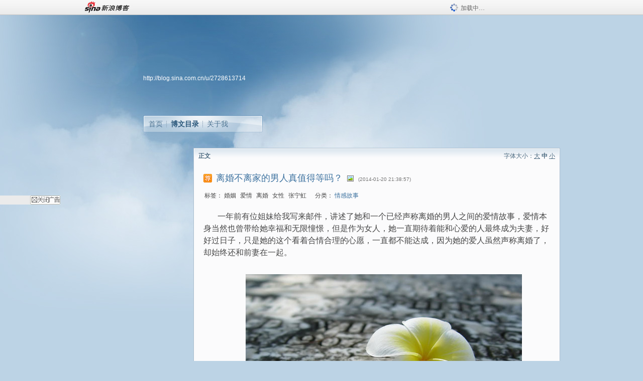

--- FILE ---
content_type: text/html; charset=utf-8
request_url: https://blog.sina.com.cn/s/blog_a2a357520101kox8.html
body_size: 9323
content:
<!DOCTYPE html PUBLIC "-//W3C//DTD XHTML 1.0 Transitional//EN" "//www.w3.org/TR/xhtml1/DTD/xhtml1-transitional.dtd">
<html xmlns="//www.w3.org/1999/xhtml">
<head>
<meta http-equiv="Content-Type" content="text/html; charset=utf-8" />
<title>离婚不离家的男人真值得等吗？_Jennifer张宁虹_新浪博客</title>
<meta http-equiv="X-UA-Compatible" content="IE=EmulateIE8,chrome=1" />
<meta name="renderer" content="webkit">
<meta name="keywords" content="离婚不离家的男人真值得等吗？_Jennifer张宁虹_新浪博客,Jennifer张宁虹,婚姻,爱情,离婚,女性,张宁虹" />
<meta name="description" content="离婚不离家的男人真值得等吗？_Jennifer张宁虹_新浪博客,Jennifer张宁虹," />
<meta content="always" name="referrer">
<meta http-equiv="mobile-agent" content="format=html5; url=http://blog.sina.cn/dpool/blog/s/blog_a2a357520101kox8.html?vt=4">
<meta http-equiv="mobile-agent" content="format=wml; url=http://blog.sina.cn/dpool/blog/ArtRead.php?nid=a2a357520101kox8&vt=1">
<!–[if lte IE 6]>
<script type="text/javascript">
try{
document.execCommand("BackgroundImageCache", false, true);
}catch(e){}
</script>
<![endif]–>
<script type="text/javascript">
    
window.staticTime=new Date().getTime();
;(function () {
    if(/\/{2,}/.test(location.pathname)){
        location.href = '//blog.sina.com.cn' + location.pathname.replace(/\/+/g,'/') + location.search;
    }
})();
</script>
<link rel="pingback" href="//upload.move.blog.sina.com.cn/blog_rebuild/blog/xmlrpc.php" />
<link rel="EditURI" type="application/rsd+xml" title="RSD" href="//upload.move.blog.sina.com.cn/blog_rebuild/blog/xmlrpc.php?rsd" />
<link href="//blog.sina.com.cn/blog_rebuild/blog/wlwmanifest.xml" type="application/wlwmanifest+xml" rel="wlwmanifest" />
<link rel="alternate" type="application/rss+xml" href="//blog.sina.com.cn/rss/2728613714.xml" title="RSS" />
<link href="//simg.sinajs.cn/blog7style/css/conf/blog/article.css" type="text/css" rel="stylesheet" /><link href="//simg.sinajs.cn/blog7style/css/common/common.css" type="text/css" rel="stylesheet" /><link href="//simg.sinajs.cn/blog7style/css/blog/blog.css" type="text/css" rel="stylesheet" /><link href="//simg.sinajs.cn/blog7style/css/module/common/blog.css" type="text/css" rel="stylesheet" /><style id="tplstyle" type="text/css">@charset "utf-8";@import url("//simg.sinajs.cn/blog7newtpl/css/30/30_1/t.css");
</style>
<style id="positionstyle"  type="text/css">
</style>
<style id="bgtyle"  type="text/css">
</style>
<style id="headtyle"  type="text/css">
</style>
<style id="navtyle"  type="text/css">
</style>
<script type="text/javascript" src="//d1.sina.com.cn/litong/zhitou/sspnew.js"></script>
    <link href="//mjs.sinaimg.cn//wap/project/blog_upload/1.0.6/index_v3/static/css/index_v3.min.css" type="text/css" rel="stylesheet" />
    <script type="text/javascript" src="//mjs.sinaimg.cn//wap/project/blog_upload/1.0.9/index_v3/static/js/index_v3.min.js?v=1"></script>
    <style>
    .popup_blogUpdata{
      z-index:1200
    }
    .fl_bg{
      z-index:1100;
    }
    .articleCell .atc_main{
      width:340px!important;
    }
    </style>
</head>
<body>
<!--$sinatopbar-->
<div style="z-index:512;" class="nsinatopbar">
  <div style="position:absolute;left:0;top:0;" id="trayFlashConnetion"></div>
  <div class="ntopbar_main"> 
    <a id="login_bar_logo_link_350" href="//blog.sina.com.cn" target="_blank"><img class="ntopbar_logo" src="//simg.sinajs.cn/blog7style/images/common/topbar/topbar_logo.gif" width="100" alt="新浪博客"></a>
    <div class="ntopbar_floatL">
      <div class="ntopbar_search" id="traySearchBar" style="display:none;"></div>
	  <div class="ntopbar_ad" id="loginBarActivity" style="display:none;"></div>
    </div>
    <div class="ntopbar_loading"><img src="//simg.sinajs.cn/blog7style/images/common/loading.gif">加载中…</div>
  </div>
</div>
<!--$end sinatopbar-->

<div class="sinabloga" id="sinabloga">
	<div id="sinablogb" class="sinablogb">

	   
 <div id="sinablogHead" class="sinabloghead">
     <div style="display: none;" id="headflash" class="headflash"></div>
	   <div id="headarea" class="headarea">
      <div id="blogTitle" class="blogtoparea">
      <!-- <h1 id="blogname" class="blogtitle"><a href="http://blog.sina.com.cn/u/2728613714"><span id="blognamespan">加载中...</span></a></h1> -->
	  <!-- 	  <div class="bloglink"><a href="//blog.sina.com.cn/v/verify" target="_blank"><img src="//simg.sinajs.cn/blog7style/images/common/v_blog_y.jpg"  width="80" height="20" title="新浪个人认证" align="absmiddle" /></a>北京纽曼德科技有限责任公司董事长</div>
	   -->
		
					<div id="bloglink" class="bloglink"><a href="http://blog.sina.com.cn/u/2728613714">http://blog.sina.com.cn/u/2728613714</a> </div>
      </div>
      <div class="blognav" id="blognav">
      			  <div id="blognavBg" class="blognavBg"></div> <div class="blognavInfo"> 
		<span><a   href="http://blog.sina.com.cn/u/2728613714">首页</a></span>
      <span><a class="on" href="//blog.sina.com.cn/s/articlelist_2728613714_0_1.html">博文目录</a></span>
      <!--<span><a href="">图片</a></span>-->
      <span class="last"><a  href="//blog.sina.com.cn/s/profile_2728613714.html">关于我</a></span></div>
      </div>      		      
             <div class="autoskin" id="auto_skin">
       </div>

<div class="adsarea">
     <a href="#"><div id="template_clone_pic" class="pic"></div></a>
     <div id="template_clone_link" class="link wdc_HInf"></div>
     <div id="template_clone_other" class="other"></div>        
</div>
    </div>
    </div>
    
    <!--主题内容开始 -->
    <div class="sinablogbody" id="sinablogbody">
		
	<!--第一列start-->
    <div id="column_1" class="SG_colW21 SG_colFirst"><style>
  #module_901 {
    visibility: hidden; 

  }
</style>
<div class="SG_conn" id="module_901">
    <div class="SG_connHead">
            <span class="title" comp_title="个人资料">个人资料</span>
            <span class="edit">
                        </span>
    </div>
    <div class="SG_connBody">
        <div class="info">
                         
            <div class="info_img" id="comp_901_head"><img src="//simg.sinajs.cn/blog7style/images/common/sg_trans.gif" real_src ="" id="comp_901_head_image" width="180" height="180" alt="" title="" /></div>
            
            <div class="info_txt">
              <div class="info_nm">
                <img id="comp_901_online_icon" style="display:none;" class="SG_icon SG_icon1" src="//simg.sinajs.cn/blog7style/images/common/sg_trans.gif" width="15" height="15" align="absmiddle" />
                <span ><strong id="ownernick">                                </strong></span>
                
                <div class="clearit"></div>
              </div>
              <div class="info_btn1">
                <a target="_blank" href="" class="SG_aBtn SG_aBtn_ico"><cite><img class="SG_icon SG_icon51" src="//simg.sinajs.cn/blog7style/images/common/sg_trans.gif" width="15" height="15" align="absmiddle" />微博</cite></a>
                <div class="clearit"></div>
              </div>
            <div class="info_locate" id = "info_locate_id">
<div class="SG_j_linedot"></div>
<div class="info_btn2">
    <p>
    <a href="javascript:void(0);" class="SG_aBtn " id="comp901_btn_invite"><cite >加好友</cite></a>
    <a href="javascript:void(0);" class="SG_aBtn" id="comp901_btn_sendpaper"><cite >发纸条</cite></a>
    </p>
    <p>
    <a href="//blog.sina.com.cn/s/profile_.html#write" class="SG_aBtn"   id="comp901_btn_msninfo"><cite>写留言</cite></a>
    <a href="#" onclick="return false;" class="SG_aBtn"  id="comp901_btn_follow"><cite onclick="Module.SeeState.add()">加关注</cite></a>
    </p>
    <div class="clearit"></div>
</div>
<div class="SG_j_linedot"></div>
</div>
                  <div class="info_list">     
                                   <ul class="info_list1">
                    <li><span class="SG_txtc">博客等级：</span><span id="comp_901_grade"></span></li>
                    <li><span class="SG_txtc">博客积分：</span><span id="comp_901_score"><strong></strong></span></li>
                    </ul>
                    <ul class="info_list2">
                    <li><span class="SG_txtc">博客访问：</span><span id="comp_901_pv"><strong></strong></span></li>
                    <li><span class="SG_txtc">关注人气：</span><span id="comp_901_attention"><strong></strong></span></li>
                    <li><span class="SG_txtc">获赠金笔：</span><strong id="comp_901_d_goldpen">0支</strong></li>
                    <li><span class="SG_txtc">赠出金笔：</span><strong id="comp_901_r_goldpen">0支</strong></li>
					<li class="lisp" id="comp_901_badge"><span class="SG_txtc">荣誉徽章：</span></li>
                    </ul>
                  </div>
<div class="clearit"></div>
    </div>
    <div class="clearit"></div>
</div>
            </div>       
            <div class="SG_connFoot"></div>
</div>
</div>
	<!--第一列end-->
	
	<!--第二列start-->
	<div id="column_2" class="SG_colW73">
	
<div id="module_920" class="SG_conn">
	<div class="SG_connHead">
	    <span comp_title="正文" class="title">正文</span>
	    <span class="edit"><span id="articleFontManage" class="fontSize">字体大小：<a href="javascript:;" onclick="changeFontSize(2);return false;">大</a> <strong>中</strong> <a href="javascript:;" onclick="changeFontSize(0);return false;">小</a></span></span>
	</div>
    <div class="SG_connBody">
<!--博文正文 begin -->
	<div id="articlebody" class="artical" favMD5='{"a2a357520101kox8":"b5792ca6fc341189bcc63597ff6753cd"}'>
		<div class="articalTitle"> 
			
						<span class="img1"> 
					<a href="http://zhuanlan.sina.com.cn/" target ="_blank"><img class="SG_icon SG_icon107" src="//simg.sinajs.cn/blog7style/images/common/sg_trans.gif" width="18" height="18" title="您的文章被发表到新浪专栏，点击查看更多精彩内容" align="absmiddle" /></a>			
			</span>
							<h2 id="t_a2a357520101kox8" class="titName SG_txta">离婚不离家的男人真值得等吗？</h2>
			
					<span class="img2">
				<img width="15" height="15" align="absmiddle" title="此博文包含图片" src="//simg.sinajs.cn/blog7style/images/common/sg_trans.gif" class="SG_icon SG_icon18"/>	
			</span>
					<span class="time SG_txtc">(2014-01-20 21:38:57)</span>		</div>
		<div class="articalTag" id="sina_keyword_ad_area">
			<table>
				<tr>
					<td class="blog_tag">
					<script>
					var $tag='婚姻,爱情,离婚,女性,张宁虹';
					var $tag_code='e52dcf24d30f72cbe6709812771a2153';
					var $r_quote_bligid='a2a357520101kox8';
					var $worldcup='0';
					var $worldcupball='0';
					</script>
											<span class="SG_txtb">标签：</span>
																				<!--<h3><a href="" target="_blank"></a></h3>-->
                            <h3>婚姻</h3>
																				<!--<h3><a href="" target="_blank"></a></h3>-->
                            <h3>爱情</h3>
																				<!--<h3><a href="" target="_blank"></a></h3>-->
                            <h3>离婚</h3>
																				<!--<h3><a href="" target="_blank"></a></h3>-->
                            <h3>女性</h3>
																				<!--<h3><a href="" target="_blank"></a></h3>-->
                            <h3>张宁虹</h3>
																</td>
					<td class="blog_class">
											<span class="SG_txtb">分类：</span>
						<a target="_blank" href="//blog.sina.com.cn/s/articlelist_2728613714_6_1.html">情感故事</a>
										</td>
				</tr>
			</table>
		</div>
						<!-- 正文开始 -->
		<div id="sina_keyword_ad_area2" class="articalContent   ">
			<p STYLE="TexT-inDenT: 2em"><font STYLE="FonT-siZe: 16px">一年前有位姐妹给我写来邮件，讲述了她和一个已经声称离婚的男人之间的爱情故事，爱情本身当然也曾带给她幸福和无限憧憬，但是作为女人，她一直期待着能和心爱的人最终成为夫妻，好好过日子，只是她的这个看着合情合理的心愿，一直都不能达成，因为她的爱人虽然声称离婚了，却始终还和前妻在一起。</FONT></P>
<p STYLE="TexT-inDenT: 2em">&nbsp;<wbr></P>
<p STYLE="TexT-inDenT: 2em" ALIGN="center"><a HREF="http://album.sina.com.cn/pic/002YEZ4Cgy6FUNou7Nx0b" TARGET="_blank"><img NAME="image_operate_98621390126175332" src="//simg.sinajs.cn/blog7style/images/common/sg_trans.gif" real_src ="http://s12.sinaimg.cn/mw690/002YEZ4Cgy6FUNou7Nx0b&amp;690"  ALT="离婚不离家的男人真值得等吗？"  TITLE="离婚不离家的男人真值得等吗？" /></A><br />

<br /></P>
<p STYLE="TexT-inDenT: 2em"><font STYLE="FonT-siZe: 16px">我当时写了邮件给她，也写了一篇博文讲述她的故事。一年后的今天，这位姐妹又写来邮件，表述显得略微有点凌乱，我想她的心境一定更加凌乱吧。她说，跟一年前给我写信的时候相比，她的问题不但没有解决，而且处境更不好，她觉得更加痛苦和烦脑。</FONT></P>
<p STYLE="TexT-inDenT: 2em"><font STYLE="FonT-siZe: 16px">&nbsp;<wbr></FONT></P>
<p STYLE="TexT-inDenT: 2em"><font STYLE="FonT-siZe: 16px">过去这一年，他们俩基本上是在不断的想要分手和放弃分手中度过的。她一直要求让他给予她婚姻，给她家庭，给她法律的保护和值得期待的未来，只是她爱的男人一次次给她的只是各种令她生气、痛苦、流泪和愤怒的搪塞，他要么说户口薄在老婆那里，隔几天又说离婚证在她老婆那里保存，再后来又说跟老婆吵架了，拿不到户口本和离婚证等等，总之是一年的时间里没有给予她想要的生活。</FONT></P>
<p STYLE="TexT-inDenT: 2em"><font STYLE="FonT-siZe: 16px">&nbsp;<wbr></FONT></P>
<p STYLE="TexT-inDenT: 2em"><font STYLE="FonT-siZe: 16px">这一年的时间里，他一直跟对她说自己已经离婚了，可是他的户口薄和离婚证她始终没见到影子，她要求他脱离开原来的家庭，不再参与那个家庭的事情，好好跟她过日子，但是他始终也没有真正听她的，俩人在一起的时候，他也还是时刻惦记着那边的事情，随时都会因为那边的一些事情离开。</FONT></P>
<p STYLE="TexT-inDenT: 2em"><font STYLE="FonT-siZe: 16px">&nbsp;<wbr></FONT></P>
<p STYLE="TexT-inDenT: 2em"><font STYLE="FonT-siZe: 16px">他并非不爱她，只要脱离了他原来的家庭，哪怕是暂时的，他也会对她说那些非常令人温暖的话，能给她细微的关心和帮助，生活上对她也很照顾。因为这个缘故，她总是觉得这个男人真的爱她，她值得等下去。另一方面，他一再恐吓她，不允许她再有新的感情生活，他几乎每天都会保证会和她走到一起，但是天天、周周、月月、年年还是这样没有结果的等待。</FONT></P>
<p STYLE="TexT-inDenT: 2em"><font STYLE="FonT-siZe: 16px">&nbsp;<wbr></FONT></P>
<p STYLE="TexT-inDenT: 2em"><font STYLE="FonT-siZe: 16px">她不知道该不该继续等下去，也不知道这个人是否可信，不知道如何处理这种关系。她希望有人明白她的苦，她的痛，她的纠结和烦恼，希望我再次从旁观者的角度给点建议。</FONT></P>
<p STYLE="TexT-inDenT: 2em"><font STYLE="FonT-siZe: 16px">&nbsp;<wbr></FONT></P>
<p STYLE="TexT-inDenT: 2em"><font STYLE="FonT-siZe: 16px">说实话，如果仅仅是他帮着照顾前期和孩子，我不但觉得他做的对，还会认为他是一个很有责任心的男人，但在这位姐妹的描述中，他在我看来可能真的隐瞒着一些事情，除非真的有不得已的苦衷，不然就不会真的离了婚还这样剪不断理还乱。</FONT></P>
<p STYLE="TexT-inDenT: 2em"><font STYLE="FonT-siZe: 16px">&nbsp;<wbr></FONT></P>
<p STYLE="TexT-inDenT: 2em"><font STYLE="FonT-siZe: 16px">我觉得最大的可能性应该是他其实并没有真的离婚，由于各种原因没能离婚，或者根本没想过真的要离婚，所以才会每天用不同的借口来敷衍她的期望。如果真的离婚了，就算户口本这样的东西暂时与前期在一起，但是离婚证又怎么会由前妻来保管呢？</FONT></P>
<p STYLE="TexT-inDenT: 2em"><font STYLE="FonT-siZe: 16px">&nbsp;<wbr></FONT></P>
<p STYLE="TexT-inDenT: 2em"><font STYLE="FonT-siZe: 16px">所以我给这位姐妹的建议是，如果他真的值得喜欢，真的是一个可以信赖的人，那么可以维持着目前的状态继续等下去，前提条件应该是他的确已经离婚了。如果他没有离婚，而又霸占着她不准她再有新的感情生活，我觉得这个男人就一点也不值得留恋了。</FONT></P>
<p STYLE="TexT-inDenT: 2em"><font STYLE="FonT-siZe: 16px">&nbsp;<wbr></FONT></P>
<p STYLE="TexT-inDenT: 2em"><font STYLE="FonT-siZe: 16px">本来一段婚外情是不应该被同情的，但毕竟爱情本身没有对错，就他们之间的感情而言，如果真像她说得那样，他并非不爱她，只要脱离了他原来的家庭，哪怕是暂时的，他也会对她说那些非常令人温暖的话，能给她细微的关心和帮助，生活上对她也很照顾。假若真的如此的话，我觉得他们之间的感情也是值得期待的发展的。只是作为女人，我还是要劝这位姐妹一句，应该首先要确定他真的是已经离婚了，如果他只是游走在两个女人之间，骗了这个骗那个，就应该及早结束这段感情，不要受他威胁。</FONT></P>
<p STYLE="TexT-inDenT: 2em"><font STYLE="FonT-siZe: 16px">&nbsp;<wbr></FONT></P>
<p STYLE="TexT-inDenT: 2em"><font STYLE="FonT-siZe: 16px">如果他真的离婚了，而又真的有离婚证书，真的希望娶她，即使真的由前妻保管着离婚证书和户口本，我相信他绝对有办法拿得出来，一个能够将婚外感情掩藏的如此之好的男人又怎么可能真的会这么弱呢？</FONT></P>
<p STYLE="TexT-inDenT: 2em"><font STYLE="FonT-siZe: 16px">&nbsp;<wbr></FONT></P>
<p STYLE="TexT-inDenT: 2em"><font STYLE="FonT-siZe: 16px">其实，在我看来，户口本和离婚证都不重要，重要的是他是真的想跟她在一起，还是只是为了暂时的欢愉而说些甜言蜜语稳住这个痴心女子。爱情中的女人很傻，傻得一直可以痴痴地为一份无论值不值得的感情等下去，但女人消耗不起的是青春。</FONT></P>
<p STYLE="TexT-inDenT: 2em"><font STYLE="FonT-siZe: 16px">&nbsp;<wbr></FONT></P>
<p STYLE="TexT-inDenT: 2em"><font STYLE="FonT-siZe: 16px">我觉得这位姐妹真的很忠于爱情，她对得起这份感情，却对不起自己越来越少的青春。</FONT></P>
<p STYLE="TexT-inDenT: 2em">&nbsp;<wbr></P>
<p STYLE="TexT-inDenT: 2em" ALIGN="center"><a HREF="http://weibo.com/2728613714?s=6uyXnP" TARGET="_blank"><img BORDER="0" NAME="image_operate_80371330960968442" src="//simg.sinajs.cn/blog7style/images/common/sg_trans.gif" real_src ="http://service.t.sina.com.cn/widget/qmd/2728613714/336eee7a/2.png"  ALT="离婚不离家的男人真值得等吗？"  TITLE="离婚不离家的男人真值得等吗？" /></A></P>							
		</div>
						<!-- 正文结束 -->
		<div id='share' class="shareUp nor">
        	<div class="share SG_txtb clearfix">
			<span class="share-title">分享：</span> 
			<div class="bshare-custom" style="display:inline;margin-left:5px;">
			</div>
			</div>
            <div class="up">
	        	<div title="喜欢后让更多人看到" id="dbox_a2a357520101kox8" class="upBox upBox_click" style="cursor: pointer;">
	            	<p ti_title="离婚不离家的男人真值得等吗？" id="dbox2_a2a357520101kox8" class="count" ></p>
	                <p class="link"><img width="15" height="15" align="absmiddle" src="//simg.sinajs.cn/blog7style/images/common/sg_trans.gif" class="SG_icon SG_icon34">喜欢</p>
	            </div>
<!--
                <div class="upBox upBox_add">
                    <p class="count">0</p>
                    <p class="link"><img width="20" height="16" align="absmiddle" title="推荐" src="//simg.sinajs.cn/blog7style/images/common/sg_trans.gif" class="SG_icon SG_icon214">赠金笔</p>
                </div>
-->
                                <div class="upBox upBox_add">
                    <p class="count" id="goldPan-num">0</p>
                    <p class="link" id="goldPan-give"><img class="SG_icon SG_icon214" src="//simg.sinajs.cn/blog7style/images/common/sg_trans.gif" width="20" height="16" title="赠金笔" align="absmiddle">赠金笔</p>
                </div>
                
	        </div>
            <div class="clearit"></div>
		</div>
		<div class="articalInfo">
			<!-- 分享到微博 {$t_blog} -->
			<div>
				阅读<span id="r_a2a357520101kox8" class="SG_txtb"></span><em class="SG_txtb">┊</em> 
								<a href="javascript:;" onclick="$articleManage('a2a357520101kox8',5);return false;">收藏</a><span id="f_a2a357520101kox8"  class="SG_txtb"></span>
								<span id="fn_离婚不离家的男人真值得等吗？" class="SG_txtb"></span><em class="SG_txtb">┊</em>
				<a onclick="return false;" href="javascript:;" ><cite id="d1_digg_a2a357520101kox8">喜欢</cite></a><a id="d1_digg_down_a2a357520101kox8" href="javascript:;" ><b>▼</b></a>
									<em class="SG_txtb">┊</em><a href="//blog.sina.com.cn/main_v5/ria/print.html?blog_id=blog_a2a357520101kox8" target="_blank">打印</a><em class="SG_txtb">┊</em><a id="q_a2a357520101kox8" onclick="report('a2a357520101kox8');return false;" href="#">举报/Report</a>
											</div>
			<div class="IR">
				<table>
					<tr><!--
											<th class="SG_txtb" scope="row">已投稿到：</th>
						<td>
							<div class="IR_list">
								<span><img class="SG_icon SG_icon36" src="//simg.sinajs.cn/blog7style/images/common/sg_trans.gif" width="15" height="15" title="排行榜" align="absmiddle" /> <a href="http://blog.sina.com.cn/lm/114/117/day.html" class="SG_linkb" target="_blank">排行榜</a></span>							</div>
						</td>
					-->
					</tr>
									</table>
			</div>
		</div>
		<div class="clearit"></div>
		<div class="blogzz_zzlist borderc" id="blog_quote" style="display:none">加载中，请稍候......</div>
		<div class="articalfrontback SG_j_linedot1 clearfix" id="new_nextprev_a2a357520101kox8">
							<div><span class="SG_txtb">前一篇：</span><a href="//blog.sina.com.cn/s/blog_a2a357520101kox5.html">要恋爱先发疯没头没脑往前冲</a></div>
										<div><span class="SG_txtb">后一篇：</span><a href="//blog.sina.com.cn/s/blog_a2a357520101kq78.html">三十分钟锻炼全身的健身闪电战</a></div>
					</div>
		<div class="clearit"></div>
							
		<div id="loginFollow"></div>
				<div class="clearit"></div>
		
				
	</div>
	<!--博文正文 end -->
		<script type="text/javascript">
			var voteid="";
		</script>

            </div>       
            <div class="SG_connFoot"></div>
          </div>
</div>
	<!--第二列start-->
	
	<!--第三列start-->
	<div id="column_3" class="SG_colWnone"><div style="width:0px;height:0.1px;margin:0px;">&nbsp;&nbsp;</div></div>
	<!--第三列end-->

	
    </div>
   <!--主题内容结束 -->
  

	<div id="diggerFla" style="position:absolute;left:0px;top:0px;width:0px"></div>
    <div class="sinablogfooter" id="sinablogfooter"  style="position:relative;">
      
      <p class="SG_linka"><a href="//help.sina.com.cn/" target="_blank">新浪BLOG意见反馈留言板</a>　欢迎批评指正</p>
   
      <p class="SG_linka"><a href="//corp.sina.com.cn/chn/" target="_blank">新浪简介</a> | <a href="//corp.sina.com.cn/eng/" target="_blank">About Sina</a> | <a href="//emarketing.sina.com.cn/" target="_blank">广告服务</a> | <a href="//www.sina.com.cn/contactus.html" target="_blank">联系我们</a> | <a href="//corp.sina.com.cn/chn/sina_job.html" target="_blank">招聘信息</a> | <a href="//www.sina.com.cn/intro/lawfirm.shtml" target="_blank">网站律师</a> | <a href="//english.sina.com" target="_blank">SINA English</a> | <a href="//help.sina.com.cn/" target="_blank">产品答疑</a> </p>
      <p class="copyright SG_linka"> Copyright &copy; 1996 - 2022 SINA Corporation,  All Rights Reserved</p>
      <p class="SG_linka"> 新浪公司 <a href="//www.sina.com.cn/intro/copyright.shtml" target="_blank">版权所有</a></p>
	  <a href="//www.bj.cyberpolice.cn/index.jsp"  target="_blank" class="gab_link"></a>
    </div>
  </div>
</div>
<div id="swfbox"></div>
<script id="PVCOUNTER_FORIE" type="text/javascript"></script>
</body>
<script type="text/javascript">
var scope = {
    $newTray : 1,
    $setDomain : true,
    $uid : "2728613714",
    $PRODUCT_NAME : "blog7",      //blog7photo,blog7icp
    $pageid : "article",
    $key :  "9dcc1bee5519398832d12097a8feab4f",
    $uhost : "",
    $ownerWTtype :"0",
    $private: {"pageset":0,"tj":1,"adver":0,"sms":0,"ad":0,"blogsize":0,"cms":0,"hidecms":0,"top":"a2a3575201013071","invitationset":0,"p4p":0,"spamcms":1,"init7":0,"quote":0,"foot":0,"isprivate":0,"headpic":1,"t_sina":"2728613714","oauth_token":"","oauth_token_secret":"","uname":"Jennifer\u5f20\u5b81\u8679","p_push_t":1,"p_get_t":1,"quote_notice":"1","fav_notice":"1","atten_notice":"1","invite_notice":"0","medal7":1,"uid":"2728613714"},
    $summary: "一年前有位姐妹给我写来邮件，讲述了她和一个已经声称离婚的男人之间的爱情故事，爱情本身当然也曾带给她幸福和无限...  (来自 @头条博客)",
    $is_photo_vip:0,
		 $nClass:0,
		 $articleid:"a2a357520101kox8",
		 $sort_id:117,
		 $cate_id:187,
		 $isCommentAllow:1,
		 $album_pic:"002YEZ4Cgy6FUNou7Nx0b",
		 $pn_x_rank:131092,
		 $x_quote_c:"20",
		 $flag2008:"",
		     component_lists:{"2":{"size":730,"list":[920]},"1":{"size":210,"list":[901]}},
    formatInfo:1,
    UserPic:[{"pid":null,"repeat":null,"align-h":null,"align-v":null,"apply":null},{"pid":null,"repeat":null,"align-h":null,"align-v":null,"apply":null},{"pid":null,"repeat":null,"align-h":null,"align-v":null,"apply":null}],
    UserBabyPic:{"photoX":0,"photoY":0,"photoURL":null,"angle":0,"zoom":0,"maskX":0,"maskY":0,"maskURL":null,"frameURL":null},
    UserColor:"",
    backgroundcolor:"",
    $shareData:{"title":"\u79bb\u5a5a\u4e0d\u79bb\u5bb6\u7684\u7537\u4eba\u771f\u503c\u5f97\u7b49\u5417\uff1f@\u65b0\u6d6a\u535a\u5ba2","content":"\u4e00\u5e74\u524d\u6709\u4f4d\u59d0\u59b9\u7ed9\u6211\u5199\u6765\u90ae\u4ef6\uff0c\u8bb2\u8ff0\u4e86\u5979\u548c\u4e00\u4e2a\u5df2\u7ecf\u58f0\u79f0\u79bb\u5a5a\u7684\u7537\u4eba\u4e4b\u95f4\u7684\u7231\u60c5\u6545\u4e8b\uff0c\u7231\u60c5\u672c\u8eab\u5f53\u7136\u4e5f\u66fe\u5e26\u7ed9\u5979\u5e78\u798f\u548c\u65e0\u9650\u61a7\u61ac\uff0c\u4f46\u662f\u4f5c...  (\u6765\u81ea @\u5934\u6761\u535a\u5ba2)","url":"\/\/blog.sina.com.cn\/s\/blog_a2a357520101kox8.html","pic":"http:\/\/s12.sinaimg.cn\/middle\/002YEZ4Cgy6FUNou7Nx0b&amp;690"},
    tpl:"30_1",
    reclist:0    };
var $encrypt_code = "7e2d99a05f95cd10fe68f0cb045c069c";
</script>

<script type="text/javascript" src="//sjs.sinajs.cn/blog7common/js/boot.js"></script>
<script type="text/javascript">__load_js();</script>
<script type="text/javascript">__render_page();</script>


<!--
<script type="text/javascript" charset="utf-8" src="http://static.bshare.cn/b/buttonLite.js#style=-1&amp;uuid=b436f96b-ce3c-469f-93ca-9c0c406fcf10&amp;pophcol=2&amp;lang=zh"></script><script type="text/javascript" charset="utf-8" src="http://static.bshare.cn/b/bshareC0.js"></script>
<script type="text/javascript" charset="utf-8">
        bShare.addEntry({pic: "http://s12.sinaimg.cn/middle/002YEZ4Cgy6FUNou7Nx0b&amp;690", title:"分享自Jennifer张宁虹  《离婚不离家的男人真值得等吗？》", summary:"一年前有位姐妹给我写来邮件，讲述了她和一个已经声称离婚的男人之间的爱情故事，爱情本身当然也曾带给她幸福和无限...  (来自 @头条博客)"});
     </script>-->

<script type="text/javascript" src="//n.sinaimg.cn/blog/0977ce10/20220810/blog680-min.js"></script>
<script type="text/javascript">
        var slotArr = ['atcTitLi_SLOT_41', 'atcTitLi_SLOT_42','loginBarActivity']; //广告位id
        var sourceArr = ['SLOT_41','SLOT_42','SLOT_43,SLOT_47,SLOT_48'];  //广告资源id
        SinaBlog680.staticBox(slotArr, sourceArr);
</script>
</html>


--- FILE ---
content_type: text/plain; charset=utf-8
request_url: https://comet.blog.sina.com.cn/api?maintype=goldpen&blogid=a2a357520101kox8&varname=requestId_4502306
body_size: -39
content:
var requestId_4502306={"blog_receive":0};


--- FILE ---
content_type: application/javascript
request_url: https://sax.sina.com.cn/newimpress?rotate_count=17&TIMESTAMP=mkwq1txy&referral=https%3A%2F%2Fblog.sina.com.cn%2Fs%2Fblog_a2a357520101kox8.html&adunitid=PDPS000000033239&am=%7Bds%3A1280x720%2Cfv%3A0%2Cov%3ALinux%20x86_64%7D&callback=_sinaads_cbs_mistyg
body_size: -31
content:
_sinaads_cbs_mistyg({"ad":[],"mapUrl":[]})

--- FILE ---
content_type: application/x-javascript; charset=utf-8
request_url: https://hs.blog.sina.com.cn/users/2728613714?fields=uname,avatar&varname=requestId_48627090&callback=script_callbackes.callback_48627090
body_size: 244
content:
try{script_callbackes.callback_48627090({"data":{"2728613714":{"uname":"Jennifer张宁虹","avatar":{"b":"http:\/\/portrait3.sinaimg.cn\/2728613714\/blog\/180","v":"","s":"http:\/\/portrait3.sinaimg.cn\/2728613714\/blog\/30","m":"http:\/\/portrait3.sinaimg.cn\/2728613714\/blog\/50"}}},"success":true})}catch(e){}


--- FILE ---
content_type: application/javascript; charset=utf-8
request_url: https://interface.sina.cn/general_utility_api.d.json?mod=non_standard_pdps_conf&from=pc&pdps=593E0A43A6FE&callback=_sinaads_cbs_2pzggm
body_size: 237
content:
_sinaads_cbs_2pzggm({"result":{"status":{"code":0,"msg":"ok","from_cache":false,"timer":null,"time":1769525932.7991},"data":{"pdps_conf":[]}}})

--- FILE ---
content_type: application/javascript; charset=utf-8
request_url: https://interface.sina.cn/general_utility_api.d.json?mod=non_standard_pdps_conf&from=pc&pdps=PDPS000000057669&callback=_sinaads_cbs_pd1hgc
body_size: 235
content:
_sinaads_cbs_pd1hgc({"result":{"status":{"code":0,"msg":"ok","from_cache":false,"timer":null,"time":1769525932.7987},"data":{"pdps_conf":[]}}})

--- FILE ---
content_type: application/javascript; charset=utf-8
request_url: https://interface.sina.cn/general_utility_api.d.json?mod=non_standard_pdps_conf&from=pc&pdps=PDPS000000033239&callback=_sinaads_cbs_hicven
body_size: 235
content:
_sinaads_cbs_hicven({"result":{"status":{"code":0,"msg":"ok","from_cache":false,"timer":null,"time":1769525932.8036},"data":{"pdps_conf":[]}}})

--- FILE ---
content_type: application/x-javascript; charset=utf-8
request_url: https://hs.blog.sina.com.cn/users/2728613714?fields=uname,avatar&varname=requestId_22543152&callback=script_callbackes.callback_22543152
body_size: 244
content:
try{script_callbackes.callback_22543152({"data":{"2728613714":{"uname":"Jennifer张宁虹","avatar":{"b":"http:\/\/portrait3.sinaimg.cn\/2728613714\/blog\/180","v":"","s":"http:\/\/portrait3.sinaimg.cn\/2728613714\/blog\/30","m":"http:\/\/portrait3.sinaimg.cn\/2728613714\/blog\/50"}}},"success":true})}catch(e){}


--- FILE ---
content_type: application/javascript
request_url: https://sax.sina.com.cn/newimpress?rotate_count=17&TIMESTAMP=mkwq1txy&referral=https%3A%2F%2Fblog.sina.com.cn%2Fs%2Fblog_a2a357520101kox8.html&adunitid=PDPS000000057669&am=%7Bds%3A1280x720%2Cfv%3A0%2Cov%3ALinux%20x86_64%7D&callback=_sinaads_cbs_jk4x06
body_size: -31
content:
_sinaads_cbs_jk4x06({"ad":[],"mapUrl":[]})

--- FILE ---
content_type: application/javascript; charset=utf-8
request_url: https://interface.sina.cn/general_utility_api.d.json?mod=non_standard_pdps_conf&from=pc&pdps=PDPS000000057414&callback=_sinaads_cbs_kjah4b
body_size: 235
content:
_sinaads_cbs_kjah4b({"result":{"status":{"code":0,"msg":"ok","from_cache":false,"timer":null,"time":1769525932.8035},"data":{"pdps_conf":[]}}})

--- FILE ---
content_type: application/javascript
request_url: https://sax.sina.com.cn/newimpress?rotate_count=17&TIMESTAMP=mkwq1txy&referral=https%3A%2F%2Fblog.sina.com.cn%2Fs%2Fblog_a2a357520101kox8.html&adunitid=593E0A43A6FE&am=%7Bds%3A1280x720%2Cfv%3A0%2Cov%3ALinux%20x86_64%7D&callback=_sinaads_cbs_add3jx
body_size: -31
content:
_sinaads_cbs_add3jx({"ad":[],"mapUrl":[]})

--- FILE ---
content_type: text/plain; charset=utf-8
request_url: https://comet.blog.sina.com.cn/api?maintype=pageslot&id=SLOT_41,SLOT_42,SLOT_43&articleclass=&blogeruid=2728613714&varname=requestId_30232186
body_size: 20
content:
var requestId_30232186={"SLOT_42":[{"res":[""]}],"SLOT_41":[{"res":[""]}],"SLOT_43":[{"res":[""]}]}


--- FILE ---
content_type: application/javascript
request_url: https://sax.sina.com.cn/newimpress?rotate_count=17&TIMESTAMP=mkwq1txy&referral=https%3A%2F%2Fblog.sina.com.cn%2Fs%2Fblog_a2a357520101kox8.html&adunitid=PDPS000000054771&am=%7Bds%3A1280x720%2Cfv%3A0%2Cov%3ALinux%20x86_64%7D&callback=_sinaads_cbs_lsrgwr
body_size: 4242
content:
_sinaads_cbs_lsrgwr({"ad":[{"content":[{"ad_id":"sina_6737D8A4B4B8","bannerText":null,"bartext":null,"buttonType":null,"customGuideData":null,"decorations":null,"evokesInfo":null,"guideText":null,"ideaid":null,"isAdDisplay":null,"isShowBanner":null,"jumpSensitivityLevel":null,"len":null,"link":["https://saxn.sina.com.cn/mfp/click?type=3\u0026t=[base64]%3D%3D\u0026viewlog=false\u0026userid=52.14.52.120_1769525932.768574"],"monitor":[],"needbar":null,"needlogo":null,"open_adtype":null,"origin_monitor":["https://saxn.sina.com.cn/mfp/click?type=3\u0026t=[base64]%3D%3D\u0026userid=52.14.52.120_1769525932.768574"],"originalurl":null,"pid":null,"pv":["","//saxn.sina.com.cn/mfp/view?type=3\u0026t=[base64]%3D%3D\u0026userid=52.14.52.120_1769525932.768574\u0026viewlog=false\u0026hashCode=7a18cc44c74c1a087acc07da5f1853ff","//saxn.sina.com.cn/view?adunitid=PDPS000000054771\u0026bidid=80ac8d60-d84b-3b85-a20e-622da96c00f2\u0026bidtype=NORMAL\u0026dsp=brand\u0026reqid=8d63de04-5d9d-3207-a31e-7de1f0f5f690\u0026t=[base64]\u0026type=2"],"pvBegin":null,"pvEnd":null,"rbtype":null,"rburls":null,"size":null,"src":["\u003cscript type=\"text/javascript\" src=\"//ccd.gongkaozhu.cn/common/gb/c_hhq/static/c/xd.js\"\u003e\u003c/script\u003e"],"start_end":null,"tag":null,"type":["html"],"volume":null}],"id":"PDPS000000054771","logo":"","size":"120*270","template":"","type":"span"}],"mapUrl":[]})

--- FILE ---
content_type: text/plain; charset=utf-8
request_url: https://comet.blog.sina.com.cn/qr?https://blog.sina.com.cn/s/blog_a2a357520101kox8.html
body_size: 394
content:
�PNG

   IHDR   �   �   寙   PLTE   ����ٟ�   tRNS��ȵ��   	pHYs    ��~�  lIDATH�ݖ1��0DQ��r��bH q�p����?6��]i�?[,�G�=�q{w�Kh�l�Z���/(B��N-�����%��m62�)o�3��b��ɩ�{�9�|��4��nc�ۋ�4.�f����sZ��A������Gٻ�7]�$�+�����SRO�>P��Sd)�w���G�SE4�nT�k :"�fK;�D��ixg��ᘙJ)�����R:{��pA�ݻ���L}��Y��PR�L�sх�w6UԽ���?44.�5��驢��]}5�$���Ɔ�y�=	T���u���HNO���C�:5����v=���Y�c�o"z{g�K��gG�;}w}��H��    IEND�B`�

--- FILE ---
content_type: application/javascript; charset=utf-8
request_url: https://interface.sina.cn/general_utility_api.d.json?mod=non_standard_pdps_conf&from=pc&pdps=PDPS000000054771&callback=_sinaads_cbs_qslcw8
body_size: 235
content:
_sinaads_cbs_qslcw8({"result":{"status":{"code":0,"msg":"ok","from_cache":false,"timer":null,"time":1769525932.7992},"data":{"pdps_conf":[]}}})

--- FILE ---
content_type: application/javascript; charset=utf-8
request_url: https://interface.sina.cn/general_utility_api.d.json?mod=non_standard_pdps_conf&from=pc&pdps=PDPS000000054727&callback=_sinaads_cbs_7r1go6
body_size: 236
content:
_sinaads_cbs_7r1go6({"result":{"status":{"code":0,"msg":"ok","from_cache":false,"timer":null,"time":1769525932.8036},"data":{"pdps_conf":[]}}})